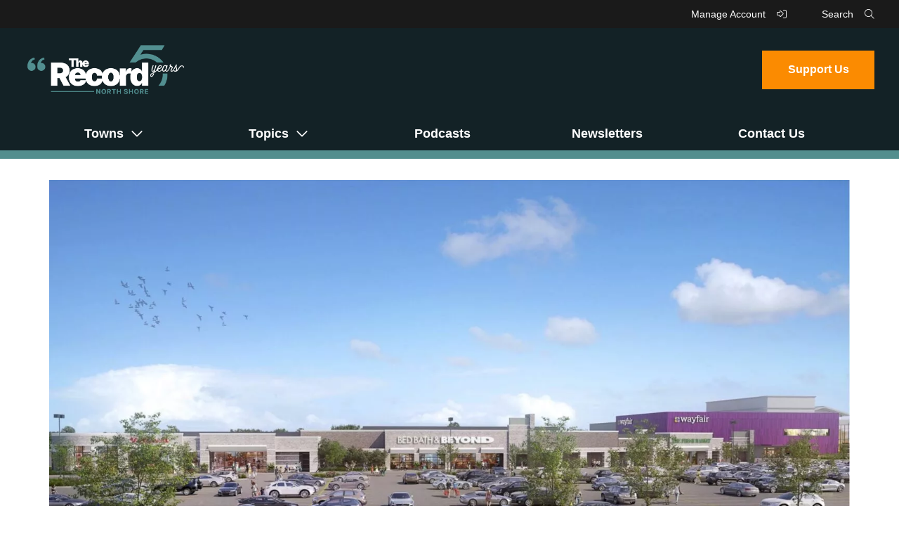

--- FILE ---
content_type: text/html; charset=UTF-8
request_url: https://www.therecordnorthshore.org/2022/01/06/with-new-concept-wayfair-will-take-over-vacant-carsons-space-in-edens-plaza/
body_size: 16888
content:
<!DOCTYPE html>
<!--[if IE 6]>
<html id="ie6" lang="en-US">
<![endif]-->
<!--[if IE 7]>
<html id="ie7" lang="en-US">
<![endif]-->
<!--[if IE 8]>
<html id="ie8" lang="en-US">
<![endif]-->
<!--[if !(IE 6) | !(IE 7) | !(IE 8)  ]><!-->
<html lang="en-US">
<!--<![endif]-->
<head>
<meta charset="UTF-8" />
<meta name="viewport" content="width=device-width" />
<meta name="p:domain_verify" content="051675201bd4fc8354ac31c0f9ab9b26" />
<!-— facebook open graph tags -->
<meta property="og:type" content="website" />
<meta property="og:url" content="https://www.therecordnorthshore.org/2022/01/06/with-new-concept-wayfair-will-take-over-vacant-carsons-space-in-edens-plaza/" />
<meta property="og:title" content="With new concept, Wayfair will take over vacant Carson&#039;s space in Edens Plaza - The Record" />
<!-— twitter card tags additive with the og: tags -->
<meta name="twitter:card" content="summary_large_image">
<meta name="twitter:domain" value="https://www.therecordnorthshore.org/" />
<meta name="twitter:text:title" value="With new concept, Wayfair will take over vacant Carson&#039;s space in Edens Plaza - The Record" />
<meta name="twitter:url" value="https://www.therecordnorthshore.org/2022/01/06/with-new-concept-wayfair-will-take-over-vacant-carsons-space-in-edens-plaza/" />
<meta name="twitter:card" content="summary" />
<meta name="twitter:site" content="The Record" />
<meta name="twitter:title" content="With new concept, Wayfair will take over vacant Carson&#039;s space in Edens Plaza - The Record" />

<meta property="og:image" content="https://www.therecordnorthshore.org/wp-content/uploads/2022/01/6.13-Edens-Plaza-Redevelopment-Concept-1-dragged-2.jpg" />
<meta name="twitter:image" content="https://www.therecordnorthshore.org/wp-content/uploads/2022/01/6.13-Edens-Plaza-Redevelopment-Concept-1-dragged-2.jpg" />	
<title>With new concept, Wayfair will take over vacant Carson&#039;s space in Edens Plaza - The Record</title>
<link rel="profile" href="http://gmpg.org/xfn/11" />
<link rel="icon" type="image/png" href="https://www.therecordnorthshore.org/wp-content/themes/the-record/img/favicon.png" />
<link rel="pingback" href="https://www.therecordnorthshore.org/xmlrpc.php" />
<!--[if lt IE 9]>
<script src="https://www.therecordnorthshore.org/wp-content/themes/the-record/js/html5.js" type="text/javascript"></script>
<![endif]-->

<meta name='robots' content='index, follow, max-image-preview:large, max-snippet:-1, max-video-preview:-1' />
	<style>img:is([sizes="auto" i], [sizes^="auto," i]) { contain-intrinsic-size: 3000px 1500px }</style>
	
	<!-- This site is optimized with the Yoast SEO plugin v26.8 - https://yoast.com/product/yoast-seo-wordpress/ -->
	<link rel="canonical" href="https://www.therecordnorthshore.org/2022/01/06/with-new-concept-wayfair-will-take-over-vacant-carsons-space-in-edens-plaza/" />
	<meta property="og:locale" content="en_US" />
	<meta property="og:type" content="article" />
	<meta property="og:title" content="With new concept, Wayfair will take over vacant Carson&#039;s space in Edens Plaza - The Record" />
	<meta property="og:description" content="Representatives from WS Development and Wayfair will present their initial concepts to the Wilmette Village Board on Tuesday, Jan. 11. " />
	<meta property="og:url" content="https://www.therecordnorthshore.org/2022/01/06/with-new-concept-wayfair-will-take-over-vacant-carsons-space-in-edens-plaza/" />
	<meta property="og:site_name" content="The Record" />
	<meta property="article:publisher" content="https://www.facebook.com/therecordns" />
	<meta property="article:published_time" content="2022-01-06T21:25:55+00:00" />
	<meta property="article:modified_time" content="2022-01-07T18:31:01+00:00" />
	<meta property="og:image" content="https://www.therecordnorthshore.org/wp-content/uploads/2022/01/6.13-Edens-Plaza-Redevelopment-Concept-1-dragged-2.jpg" />
	<meta property="og:image:width" content="2230" />
	<meta property="og:image:height" content="1246" />
	<meta property="og:image:type" content="image/jpeg" />
	<meta name="author" content="Joe Coughlin" />
	<meta name="twitter:card" content="summary_large_image" />
	<meta name="twitter:creator" content="@therecordns" />
	<meta name="twitter:site" content="@therecordns" />
	<meta name="twitter:label1" content="Written by" />
	<meta name="twitter:data1" content="Joe Coughlin" />
	<meta name="twitter:label2" content="Est. reading time" />
	<meta name="twitter:data2" content="5 minutes" />
	<script type="application/ld+json" class="yoast-schema-graph">{"@context":"https://schema.org","@graph":[{"@type":"NewsArticle","@id":"https://www.therecordnorthshore.org/2022/01/06/with-new-concept-wayfair-will-take-over-vacant-carsons-space-in-edens-plaza/#article","isPartOf":{"@id":"https://www.therecordnorthshore.org/2022/01/06/with-new-concept-wayfair-will-take-over-vacant-carsons-space-in-edens-plaza/"},"author":{"name":"Joe Coughlin","@id":"https://www.therecordnorthshore.org/#/schema/person/0fe42cb86b4481e4d2493646f07af3f8"},"headline":"With new concept, Wayfair will take over vacant Carson&#8217;s space in Edens Plaza","datePublished":"2022-01-06T21:25:55+00:00","dateModified":"2022-01-07T18:31:01+00:00","mainEntityOfPage":{"@id":"https://www.therecordnorthshore.org/2022/01/06/with-new-concept-wayfair-will-take-over-vacant-carsons-space-in-edens-plaza/"},"wordCount":876,"commentCount":0,"publisher":{"@id":"https://www.therecordnorthshore.org/#organization"},"image":{"@id":"https://www.therecordnorthshore.org/2022/01/06/with-new-concept-wayfair-will-take-over-vacant-carsons-space-in-edens-plaza/#primaryimage"},"thumbnailUrl":"https://www.therecordnorthshore.org/wp-content/uploads/2022/01/6.13-Edens-Plaza-Redevelopment-Concept-1-dragged-2.jpg","inLanguage":"en-US","potentialAction":[{"@type":"CommentAction","name":"Comment","target":["https://www.therecordnorthshore.org/2022/01/06/with-new-concept-wayfair-will-take-over-vacant-carsons-space-in-edens-plaza/#respond"]}]},{"@type":"WebPage","@id":"https://www.therecordnorthshore.org/2022/01/06/with-new-concept-wayfair-will-take-over-vacant-carsons-space-in-edens-plaza/","url":"https://www.therecordnorthshore.org/2022/01/06/with-new-concept-wayfair-will-take-over-vacant-carsons-space-in-edens-plaza/","name":"With new concept, Wayfair will take over vacant Carson's space in Edens Plaza - The Record","isPartOf":{"@id":"https://www.therecordnorthshore.org/#website"},"primaryImageOfPage":{"@id":"https://www.therecordnorthshore.org/2022/01/06/with-new-concept-wayfair-will-take-over-vacant-carsons-space-in-edens-plaza/#primaryimage"},"image":{"@id":"https://www.therecordnorthshore.org/2022/01/06/with-new-concept-wayfair-will-take-over-vacant-carsons-space-in-edens-plaza/#primaryimage"},"thumbnailUrl":"https://www.therecordnorthshore.org/wp-content/uploads/2022/01/6.13-Edens-Plaza-Redevelopment-Concept-1-dragged-2.jpg","datePublished":"2022-01-06T21:25:55+00:00","dateModified":"2022-01-07T18:31:01+00:00","breadcrumb":{"@id":"https://www.therecordnorthshore.org/2022/01/06/with-new-concept-wayfair-will-take-over-vacant-carsons-space-in-edens-plaza/#breadcrumb"},"inLanguage":"en-US","potentialAction":[{"@type":"ReadAction","target":["https://www.therecordnorthshore.org/2022/01/06/with-new-concept-wayfair-will-take-over-vacant-carsons-space-in-edens-plaza/"]}]},{"@type":"ImageObject","inLanguage":"en-US","@id":"https://www.therecordnorthshore.org/2022/01/06/with-new-concept-wayfair-will-take-over-vacant-carsons-space-in-edens-plaza/#primaryimage","url":"https://www.therecordnorthshore.org/wp-content/uploads/2022/01/6.13-Edens-Plaza-Redevelopment-Concept-1-dragged-2.jpg","contentUrl":"https://www.therecordnorthshore.org/wp-content/uploads/2022/01/6.13-Edens-Plaza-Redevelopment-Concept-1-dragged-2.jpg","width":2230,"height":1246},{"@type":"BreadcrumbList","@id":"https://www.therecordnorthshore.org/2022/01/06/with-new-concept-wayfair-will-take-over-vacant-carsons-space-in-edens-plaza/#breadcrumb","itemListElement":[{"@type":"ListItem","position":1,"name":"Home","item":"https://www.therecordnorthshore.org/"},{"@type":"ListItem","position":2,"name":"With new concept, Wayfair will take over vacant Carson&#8217;s space in Edens Plaza"}]},{"@type":"WebSite","@id":"https://www.therecordnorthshore.org/#website","url":"https://www.therecordnorthshore.org/","name":"The Record","description":"An independent, nonprofit local-news site updated every day","publisher":{"@id":"https://www.therecordnorthshore.org/#organization"},"potentialAction":[{"@type":"SearchAction","target":{"@type":"EntryPoint","urlTemplate":"https://www.therecordnorthshore.org/?s={search_term_string}"},"query-input":{"@type":"PropertyValueSpecification","valueRequired":true,"valueName":"search_term_string"}}],"inLanguage":"en-US"},{"@type":"Organization","@id":"https://www.therecordnorthshore.org/#organization","name":"The Record North Shore","url":"https://www.therecordnorthshore.org/","logo":{"@type":"ImageObject","inLanguage":"en-US","@id":"https://www.therecordnorthshore.org/#/schema/logo/image/","url":"https://www.therecordnorthshore.org/wp-content/uploads/2020/09/the-record-north-shore.jpg","contentUrl":"https://www.therecordnorthshore.org/wp-content/uploads/2020/09/the-record-north-shore.jpg","width":1200,"height":627,"caption":"The Record North Shore"},"image":{"@id":"https://www.therecordnorthshore.org/#/schema/logo/image/"},"sameAs":["https://www.facebook.com/therecordns","https://x.com/therecordns","https://instagram.com/therecordns"]},{"@type":"Person","@id":"https://www.therecordnorthshore.org/#/schema/person/0fe42cb86b4481e4d2493646f07af3f8","name":"Joe Coughlin","image":{"@type":"ImageObject","inLanguage":"en-US","@id":"https://www.therecordnorthshore.org/#/schema/person/image/","url":"https://secure.gravatar.com/avatar/8b28da05600bedd4ff9692ac98056ad4fe9b735138b26e44b528b51c16a74795?s=96&d=mm&r=g","contentUrl":"https://secure.gravatar.com/avatar/8b28da05600bedd4ff9692ac98056ad4fe9b735138b26e44b528b51c16a74795?s=96&d=mm&r=g","caption":"Joe Coughlin"},"description":"Joe Coughlin is a co-founder and the editor in chief who guides editorial policy, leads investigative reporting, and manages operational and fundraising efforts. Joe was the publisher for 22nd Century Media and is an award-winning investigative reporter, feature writer and photojournalist. Joe is also a former editor of The Wilmette Beacon and Chicagoly magazine.","url":"https://www.therecordnorthshore.org/editor/joe-coughlin/"}]}</script>
	<!-- / Yoast SEO plugin. -->


<link rel='dns-prefetch' href='//www.googletagmanager.com' />
<link rel="alternate" type="application/rss+xml" title="The Record &raquo; Feed" href="https://www.therecordnorthshore.org/feed/" />
<link rel="alternate" type="application/rss+xml" title="The Record &raquo; Comments Feed" href="https://www.therecordnorthshore.org/comments/feed/" />
<script type="text/javascript">
/* <![CDATA[ */
window._wpemojiSettings = {"baseUrl":"https:\/\/s.w.org\/images\/core\/emoji\/16.0.1\/72x72\/","ext":".png","svgUrl":"https:\/\/s.w.org\/images\/core\/emoji\/16.0.1\/svg\/","svgExt":".svg","source":{"concatemoji":"https:\/\/www.therecordnorthshore.org\/wp-includes\/js\/wp-emoji-release.min.js?ver=6.8.3"}};
/*! This file is auto-generated */
!function(s,n){var o,i,e;function c(e){try{var t={supportTests:e,timestamp:(new Date).valueOf()};sessionStorage.setItem(o,JSON.stringify(t))}catch(e){}}function p(e,t,n){e.clearRect(0,0,e.canvas.width,e.canvas.height),e.fillText(t,0,0);var t=new Uint32Array(e.getImageData(0,0,e.canvas.width,e.canvas.height).data),a=(e.clearRect(0,0,e.canvas.width,e.canvas.height),e.fillText(n,0,0),new Uint32Array(e.getImageData(0,0,e.canvas.width,e.canvas.height).data));return t.every(function(e,t){return e===a[t]})}function u(e,t){e.clearRect(0,0,e.canvas.width,e.canvas.height),e.fillText(t,0,0);for(var n=e.getImageData(16,16,1,1),a=0;a<n.data.length;a++)if(0!==n.data[a])return!1;return!0}function f(e,t,n,a){switch(t){case"flag":return n(e,"\ud83c\udff3\ufe0f\u200d\u26a7\ufe0f","\ud83c\udff3\ufe0f\u200b\u26a7\ufe0f")?!1:!n(e,"\ud83c\udde8\ud83c\uddf6","\ud83c\udde8\u200b\ud83c\uddf6")&&!n(e,"\ud83c\udff4\udb40\udc67\udb40\udc62\udb40\udc65\udb40\udc6e\udb40\udc67\udb40\udc7f","\ud83c\udff4\u200b\udb40\udc67\u200b\udb40\udc62\u200b\udb40\udc65\u200b\udb40\udc6e\u200b\udb40\udc67\u200b\udb40\udc7f");case"emoji":return!a(e,"\ud83e\udedf")}return!1}function g(e,t,n,a){var r="undefined"!=typeof WorkerGlobalScope&&self instanceof WorkerGlobalScope?new OffscreenCanvas(300,150):s.createElement("canvas"),o=r.getContext("2d",{willReadFrequently:!0}),i=(o.textBaseline="top",o.font="600 32px Arial",{});return e.forEach(function(e){i[e]=t(o,e,n,a)}),i}function t(e){var t=s.createElement("script");t.src=e,t.defer=!0,s.head.appendChild(t)}"undefined"!=typeof Promise&&(o="wpEmojiSettingsSupports",i=["flag","emoji"],n.supports={everything:!0,everythingExceptFlag:!0},e=new Promise(function(e){s.addEventListener("DOMContentLoaded",e,{once:!0})}),new Promise(function(t){var n=function(){try{var e=JSON.parse(sessionStorage.getItem(o));if("object"==typeof e&&"number"==typeof e.timestamp&&(new Date).valueOf()<e.timestamp+604800&&"object"==typeof e.supportTests)return e.supportTests}catch(e){}return null}();if(!n){if("undefined"!=typeof Worker&&"undefined"!=typeof OffscreenCanvas&&"undefined"!=typeof URL&&URL.createObjectURL&&"undefined"!=typeof Blob)try{var e="postMessage("+g.toString()+"("+[JSON.stringify(i),f.toString(),p.toString(),u.toString()].join(",")+"));",a=new Blob([e],{type:"text/javascript"}),r=new Worker(URL.createObjectURL(a),{name:"wpTestEmojiSupports"});return void(r.onmessage=function(e){c(n=e.data),r.terminate(),t(n)})}catch(e){}c(n=g(i,f,p,u))}t(n)}).then(function(e){for(var t in e)n.supports[t]=e[t],n.supports.everything=n.supports.everything&&n.supports[t],"flag"!==t&&(n.supports.everythingExceptFlag=n.supports.everythingExceptFlag&&n.supports[t]);n.supports.everythingExceptFlag=n.supports.everythingExceptFlag&&!n.supports.flag,n.DOMReady=!1,n.readyCallback=function(){n.DOMReady=!0}}).then(function(){return e}).then(function(){var e;n.supports.everything||(n.readyCallback(),(e=n.source||{}).concatemoji?t(e.concatemoji):e.wpemoji&&e.twemoji&&(t(e.twemoji),t(e.wpemoji)))}))}((window,document),window._wpemojiSettings);
/* ]]> */
</script>

<style id='wp-emoji-styles-inline-css' type='text/css'>

	img.wp-smiley, img.emoji {
		display: inline !important;
		border: none !important;
		box-shadow: none !important;
		height: 1em !important;
		width: 1em !important;
		margin: 0 0.07em !important;
		vertical-align: -0.1em !important;
		background: none !important;
		padding: 0 !important;
	}
</style>
<link rel='stylesheet' id='wp-block-library-css' href='https://www.therecordnorthshore.org/wp-includes/css/dist/block-library/style.min.css?ver=6.8.3' type='text/css' media='all' />
<style id='classic-theme-styles-inline-css' type='text/css'>
/*! This file is auto-generated */
.wp-block-button__link{color:#fff;background-color:#32373c;border-radius:9999px;box-shadow:none;text-decoration:none;padding:calc(.667em + 2px) calc(1.333em + 2px);font-size:1.125em}.wp-block-file__button{background:#32373c;color:#fff;text-decoration:none}
</style>
<style id='global-styles-inline-css' type='text/css'>
:root{--wp--preset--aspect-ratio--square: 1;--wp--preset--aspect-ratio--4-3: 4/3;--wp--preset--aspect-ratio--3-4: 3/4;--wp--preset--aspect-ratio--3-2: 3/2;--wp--preset--aspect-ratio--2-3: 2/3;--wp--preset--aspect-ratio--16-9: 16/9;--wp--preset--aspect-ratio--9-16: 9/16;--wp--preset--color--black: #000000;--wp--preset--color--cyan-bluish-gray: #abb8c3;--wp--preset--color--white: #ffffff;--wp--preset--color--pale-pink: #f78da7;--wp--preset--color--vivid-red: #cf2e2e;--wp--preset--color--luminous-vivid-orange: #ff6900;--wp--preset--color--luminous-vivid-amber: #fcb900;--wp--preset--color--light-green-cyan: #7bdcb5;--wp--preset--color--vivid-green-cyan: #00d084;--wp--preset--color--pale-cyan-blue: #8ed1fc;--wp--preset--color--vivid-cyan-blue: #0693e3;--wp--preset--color--vivid-purple: #9b51e0;--wp--preset--gradient--vivid-cyan-blue-to-vivid-purple: linear-gradient(135deg,rgba(6,147,227,1) 0%,rgb(155,81,224) 100%);--wp--preset--gradient--light-green-cyan-to-vivid-green-cyan: linear-gradient(135deg,rgb(122,220,180) 0%,rgb(0,208,130) 100%);--wp--preset--gradient--luminous-vivid-amber-to-luminous-vivid-orange: linear-gradient(135deg,rgba(252,185,0,1) 0%,rgba(255,105,0,1) 100%);--wp--preset--gradient--luminous-vivid-orange-to-vivid-red: linear-gradient(135deg,rgba(255,105,0,1) 0%,rgb(207,46,46) 100%);--wp--preset--gradient--very-light-gray-to-cyan-bluish-gray: linear-gradient(135deg,rgb(238,238,238) 0%,rgb(169,184,195) 100%);--wp--preset--gradient--cool-to-warm-spectrum: linear-gradient(135deg,rgb(74,234,220) 0%,rgb(151,120,209) 20%,rgb(207,42,186) 40%,rgb(238,44,130) 60%,rgb(251,105,98) 80%,rgb(254,248,76) 100%);--wp--preset--gradient--blush-light-purple: linear-gradient(135deg,rgb(255,206,236) 0%,rgb(152,150,240) 100%);--wp--preset--gradient--blush-bordeaux: linear-gradient(135deg,rgb(254,205,165) 0%,rgb(254,45,45) 50%,rgb(107,0,62) 100%);--wp--preset--gradient--luminous-dusk: linear-gradient(135deg,rgb(255,203,112) 0%,rgb(199,81,192) 50%,rgb(65,88,208) 100%);--wp--preset--gradient--pale-ocean: linear-gradient(135deg,rgb(255,245,203) 0%,rgb(182,227,212) 50%,rgb(51,167,181) 100%);--wp--preset--gradient--electric-grass: linear-gradient(135deg,rgb(202,248,128) 0%,rgb(113,206,126) 100%);--wp--preset--gradient--midnight: linear-gradient(135deg,rgb(2,3,129) 0%,rgb(40,116,252) 100%);--wp--preset--font-size--small: 13px;--wp--preset--font-size--medium: 20px;--wp--preset--font-size--large: 36px;--wp--preset--font-size--x-large: 42px;--wp--preset--spacing--20: 0.44rem;--wp--preset--spacing--30: 0.67rem;--wp--preset--spacing--40: 1rem;--wp--preset--spacing--50: 1.5rem;--wp--preset--spacing--60: 2.25rem;--wp--preset--spacing--70: 3.38rem;--wp--preset--spacing--80: 5.06rem;--wp--preset--shadow--natural: 6px 6px 9px rgba(0, 0, 0, 0.2);--wp--preset--shadow--deep: 12px 12px 50px rgba(0, 0, 0, 0.4);--wp--preset--shadow--sharp: 6px 6px 0px rgba(0, 0, 0, 0.2);--wp--preset--shadow--outlined: 6px 6px 0px -3px rgba(255, 255, 255, 1), 6px 6px rgba(0, 0, 0, 1);--wp--preset--shadow--crisp: 6px 6px 0px rgba(0, 0, 0, 1);}:where(.is-layout-flex){gap: 0.5em;}:where(.is-layout-grid){gap: 0.5em;}body .is-layout-flex{display: flex;}.is-layout-flex{flex-wrap: wrap;align-items: center;}.is-layout-flex > :is(*, div){margin: 0;}body .is-layout-grid{display: grid;}.is-layout-grid > :is(*, div){margin: 0;}:where(.wp-block-columns.is-layout-flex){gap: 2em;}:where(.wp-block-columns.is-layout-grid){gap: 2em;}:where(.wp-block-post-template.is-layout-flex){gap: 1.25em;}:where(.wp-block-post-template.is-layout-grid){gap: 1.25em;}.has-black-color{color: var(--wp--preset--color--black) !important;}.has-cyan-bluish-gray-color{color: var(--wp--preset--color--cyan-bluish-gray) !important;}.has-white-color{color: var(--wp--preset--color--white) !important;}.has-pale-pink-color{color: var(--wp--preset--color--pale-pink) !important;}.has-vivid-red-color{color: var(--wp--preset--color--vivid-red) !important;}.has-luminous-vivid-orange-color{color: var(--wp--preset--color--luminous-vivid-orange) !important;}.has-luminous-vivid-amber-color{color: var(--wp--preset--color--luminous-vivid-amber) !important;}.has-light-green-cyan-color{color: var(--wp--preset--color--light-green-cyan) !important;}.has-vivid-green-cyan-color{color: var(--wp--preset--color--vivid-green-cyan) !important;}.has-pale-cyan-blue-color{color: var(--wp--preset--color--pale-cyan-blue) !important;}.has-vivid-cyan-blue-color{color: var(--wp--preset--color--vivid-cyan-blue) !important;}.has-vivid-purple-color{color: var(--wp--preset--color--vivid-purple) !important;}.has-black-background-color{background-color: var(--wp--preset--color--black) !important;}.has-cyan-bluish-gray-background-color{background-color: var(--wp--preset--color--cyan-bluish-gray) !important;}.has-white-background-color{background-color: var(--wp--preset--color--white) !important;}.has-pale-pink-background-color{background-color: var(--wp--preset--color--pale-pink) !important;}.has-vivid-red-background-color{background-color: var(--wp--preset--color--vivid-red) !important;}.has-luminous-vivid-orange-background-color{background-color: var(--wp--preset--color--luminous-vivid-orange) !important;}.has-luminous-vivid-amber-background-color{background-color: var(--wp--preset--color--luminous-vivid-amber) !important;}.has-light-green-cyan-background-color{background-color: var(--wp--preset--color--light-green-cyan) !important;}.has-vivid-green-cyan-background-color{background-color: var(--wp--preset--color--vivid-green-cyan) !important;}.has-pale-cyan-blue-background-color{background-color: var(--wp--preset--color--pale-cyan-blue) !important;}.has-vivid-cyan-blue-background-color{background-color: var(--wp--preset--color--vivid-cyan-blue) !important;}.has-vivid-purple-background-color{background-color: var(--wp--preset--color--vivid-purple) !important;}.has-black-border-color{border-color: var(--wp--preset--color--black) !important;}.has-cyan-bluish-gray-border-color{border-color: var(--wp--preset--color--cyan-bluish-gray) !important;}.has-white-border-color{border-color: var(--wp--preset--color--white) !important;}.has-pale-pink-border-color{border-color: var(--wp--preset--color--pale-pink) !important;}.has-vivid-red-border-color{border-color: var(--wp--preset--color--vivid-red) !important;}.has-luminous-vivid-orange-border-color{border-color: var(--wp--preset--color--luminous-vivid-orange) !important;}.has-luminous-vivid-amber-border-color{border-color: var(--wp--preset--color--luminous-vivid-amber) !important;}.has-light-green-cyan-border-color{border-color: var(--wp--preset--color--light-green-cyan) !important;}.has-vivid-green-cyan-border-color{border-color: var(--wp--preset--color--vivid-green-cyan) !important;}.has-pale-cyan-blue-border-color{border-color: var(--wp--preset--color--pale-cyan-blue) !important;}.has-vivid-cyan-blue-border-color{border-color: var(--wp--preset--color--vivid-cyan-blue) !important;}.has-vivid-purple-border-color{border-color: var(--wp--preset--color--vivid-purple) !important;}.has-vivid-cyan-blue-to-vivid-purple-gradient-background{background: var(--wp--preset--gradient--vivid-cyan-blue-to-vivid-purple) !important;}.has-light-green-cyan-to-vivid-green-cyan-gradient-background{background: var(--wp--preset--gradient--light-green-cyan-to-vivid-green-cyan) !important;}.has-luminous-vivid-amber-to-luminous-vivid-orange-gradient-background{background: var(--wp--preset--gradient--luminous-vivid-amber-to-luminous-vivid-orange) !important;}.has-luminous-vivid-orange-to-vivid-red-gradient-background{background: var(--wp--preset--gradient--luminous-vivid-orange-to-vivid-red) !important;}.has-very-light-gray-to-cyan-bluish-gray-gradient-background{background: var(--wp--preset--gradient--very-light-gray-to-cyan-bluish-gray) !important;}.has-cool-to-warm-spectrum-gradient-background{background: var(--wp--preset--gradient--cool-to-warm-spectrum) !important;}.has-blush-light-purple-gradient-background{background: var(--wp--preset--gradient--blush-light-purple) !important;}.has-blush-bordeaux-gradient-background{background: var(--wp--preset--gradient--blush-bordeaux) !important;}.has-luminous-dusk-gradient-background{background: var(--wp--preset--gradient--luminous-dusk) !important;}.has-pale-ocean-gradient-background{background: var(--wp--preset--gradient--pale-ocean) !important;}.has-electric-grass-gradient-background{background: var(--wp--preset--gradient--electric-grass) !important;}.has-midnight-gradient-background{background: var(--wp--preset--gradient--midnight) !important;}.has-small-font-size{font-size: var(--wp--preset--font-size--small) !important;}.has-medium-font-size{font-size: var(--wp--preset--font-size--medium) !important;}.has-large-font-size{font-size: var(--wp--preset--font-size--large) !important;}.has-x-large-font-size{font-size: var(--wp--preset--font-size--x-large) !important;}
:where(.wp-block-post-template.is-layout-flex){gap: 1.25em;}:where(.wp-block-post-template.is-layout-grid){gap: 1.25em;}
:where(.wp-block-columns.is-layout-flex){gap: 2em;}:where(.wp-block-columns.is-layout-grid){gap: 2em;}
:root :where(.wp-block-pullquote){font-size: 1.5em;line-height: 1.6;}
</style>
<link rel='stylesheet' id='google-fonts-css' href='https://fonts.googleapis.com/css2?family=Source+Serif+Pro%3Aital%2Cwght%400%2C400%3B0%2C600%3B0%2C700%3B1%2C400%3B1%2C600%3B1%2C700&#038;display=swap&#038;ver=6.8.3' type='text/css' media='all' />
<link rel='stylesheet' id='font-awesome-css' href='https://kit.fontawesome.com/139e93c037.css?ver=6.8.3' type='text/css' media='all'  integrity="sha384-VhBcF/php0Z/P5ZxlxaEx1GwqTQVIBu4G4giRWxTKOCjTxsPFETUDdVL5B6vYvOt" crossorigin="anonymous" />
<link rel='stylesheet' id='stylesheet-css' href='https://www.therecordnorthshore.org/wp-content/themes/the-record/style.css?ver=1.0.5' type='text/css' media='all' />
<link rel='stylesheet' id='custom-styles-css' href='https://www.therecordnorthshore.org/wp-content/themes/the-record/css/custom-styles.php?ver=6.8.3' type='text/css' media='all' />
<script async data-cfasync='false' type="text/javascript" src="//cdn.broadstreetads.com/init-2.min.js?v=1.52.4&amp;ver=6.8.3" id="broadstreet-init-js"></script>
<script type="text/javascript" src="https://kit.fontawesome.com/139e93c037.js?ver=6.8.3" id="font-awesome-js" crossorigin="anonymous" ></script crossorigin="anonymous" >

<!-- Google tag (gtag.js) snippet added by Site Kit -->
<!-- Google Analytics snippet added by Site Kit -->
<script type="text/javascript" src="https://www.googletagmanager.com/gtag/js?id=GT-KD7KZVK" id="google_gtagjs-js" async></script>
<script type="text/javascript" id="google_gtagjs-js-after">
/* <![CDATA[ */
window.dataLayer = window.dataLayer || [];function gtag(){dataLayer.push(arguments);}
gtag("set","linker",{"domains":["www.therecordnorthshore.org"]});
gtag("js", new Date());
gtag("set", "developer_id.dZTNiMT", true);
gtag("config", "GT-KD7KZVK");
/* ]]> */
</script>
<link rel="https://api.w.org/" href="https://www.therecordnorthshore.org/wp-json/" /><link rel="alternate" title="JSON" type="application/json" href="https://www.therecordnorthshore.org/wp-json/wp/v2/posts/9798" /><link rel="EditURI" type="application/rsd+xml" title="RSD" href="https://www.therecordnorthshore.org/xmlrpc.php?rsd" />
<meta name="generator" content="WordPress 6.8.3" />
<link rel='shortlink' href='https://www.therecordnorthshore.org/?p=9798' />
<link rel="alternate" title="oEmbed (JSON)" type="application/json+oembed" href="https://www.therecordnorthshore.org/wp-json/oembed/1.0/embed?url=https%3A%2F%2Fwww.therecordnorthshore.org%2F2022%2F01%2F06%2Fwith-new-concept-wayfair-will-take-over-vacant-carsons-space-in-edens-plaza%2F" />
<link rel="alternate" title="oEmbed (XML)" type="text/xml+oembed" href="https://www.therecordnorthshore.org/wp-json/oembed/1.0/embed?url=https%3A%2F%2Fwww.therecordnorthshore.org%2F2022%2F01%2F06%2Fwith-new-concept-wayfair-will-take-over-vacant-carsons-space-in-edens-plaza%2F&#038;format=xml" />
<meta name="generator" content="Site Kit by Google 1.171.0" />
<!-- Google AdSense meta tags added by Site Kit -->
<meta name="google-adsense-platform-account" content="ca-host-pub-2644536267352236">
<meta name="google-adsense-platform-domain" content="sitekit.withgoogle.com">
<!-- End Google AdSense meta tags added by Site Kit -->
<style type="text/css">.blue-message {
background: none repeat scroll 0 0 #3399ff;
    color: #ffffff;
    text-shadow: none;
    font-size: 16px;
    line-height: 24px;
    padding: 10px;
}.green-message {
background: none repeat scroll 0 0 #8cc14c;
    color: #ffffff;
    text-shadow: none;
    font-size: 16px;
    line-height: 24px;
    padding: 10px;
}.orange-message {
background: none repeat scroll 0 0 #faa732;
    color: #ffffff;
    text-shadow: none;
    font-size: 16px;
    line-height: 24px;
    padding: 10px;
}.red-message {
background: none repeat scroll 0 0 #da4d31;
    color: #ffffff;
    text-shadow: none;
    font-size: 16px;
    line-height: 24px;
    padding: 10px;
}.grey-message {
background: none repeat scroll 0 0 #53555c;
    color: #ffffff;
    text-shadow: none;
    font-size: 16px;
    line-height: 24px;
    padding: 10px;
}.left-block {
background: none repeat scroll 0 0px, radial-gradient(ellipse at center center, #ffffff 0%, #f2f2f2 100%) repeat scroll 0 0 rgba(0, 0, 0, 0);
    color: #8b8e97;
    padding: 10px;
    margin: 10px;
    float: left;
}.right-block {
background: none repeat scroll 0 0px, radial-gradient(ellipse at center center, #ffffff 0%, #f2f2f2 100%) repeat scroll 0 0 rgba(0, 0, 0, 0);
    color: #8b8e97;
    padding: 10px;
    margin: 10px;
    float: right;
}.blockquotes {
background: none;
    border-left: 5px solid #f1f1f1;
    color: #8B8E97;
    font-size: 16px;
    font-style: italic;
    line-height: 22px;
    padding-left: 15px;
    padding: 10px;
    width: 60%;
    float: left;
}</style>		<style type="text/css" id="wp-custom-css">
			.HideWhenRegistered[data-pico-status="registered"],
.HideWhenRegistered[data-pico-status="paying"] {
display:none;
}

.ShowWhenRegistered {
display:none;
}

.ShowWhenRegistered[data-pico-status="registered"],
.ShowWhenRegistered[data-pico-status="paying"] {
display:block;
}

.HideWhenPaying[data-pico-status="paying"] {
display:none;
}

.ShowWhenPaying {
display:none;
}

.ShowWhenPaying[data-pico-status="paying"] {
display:block;
}

.page-id-18222 .leader-inner #pico {
	width:100% !important;
	display: block !important;
}
.page-id-18222 .wp-block-heading {
	margin-bottom: 10px !important;
	padding-top:40px;
}
.page-id-18222 .wp-block-advgb-accordion-item {
	margin-bottom: 0 !important;
}
.page-id-18222 h3.advgb-accordion-header-title {
	padding: 10px 20px !important;
  color: #538e8e !important;
	font-family: 'Inter', sans-serif;
}
.page-id-18222 h3.advgb-accordion-header-title {
	display: flex;
}
.page-id-18222 h3.advgb-accordion-header-title::before {
	padding-right: 20px;
	font-family: "Font Awesome 5 Pro";
  font-weight: 400;
  content: "\f054";
}
.page-id-18222 .advgb-accordion-header {
	background-color: transparent !important;
	border: none !important;
	border-bottom: 1px solid #538e8e !important;
	margin-top: 0 !important;
}
.page-id-18222 .advgb-accordion-body {
	background-color: #f7f7f7 !important;
  padding: 20px !important;
  border-bottom: 1px solid #538e8e !important;
}
.page-id-18222 .advgb-accordion-body p {
	padding: 10px 20px 10px 39px;
	margin: 0;
	line-height: 30px;
	color: #666;
}
.newsletter-submit {
	background-color: #FB8B01 !important;
}
@media only screen and (max-width: 1200px) {
  .page-id-18222 .leader-inner p {
    margin: 0 2.5vw;
  }
	.page-id-18222 .advgb-accordion-body p {
		padding: 10px 20px 10px 30px;
	}
}

.sticky-header {
  background-color: #333;
  color: #fff;
  position: sticky !important; /* Apply the sticky positioning */
  top: 0; /* Stick the element to the top of the viewport */
  z-index: 100; /* Ensure the navbar is above other content */
}

.sticky-header nav {
  display: flex;
  justify-content: space-between;
  align-items: center;
  padding: 10px 20px;
}

.sticky-header ul {
  list-style: none;
  margin: 0;
  padding: 0;
  display: flex;
}

.sticky-header li {
  margin-right: 20px;
}

.sticky-header a {
  text-decoration: none;
  color: #fff;
}

@media only screen and (max-width: 800px) {
	.sticky-header ul {
		display: block;
	}
}		</style>
		<script data-dont-merge="">(function(){function iv(a){if(a.nodeName=='SOURCE'){a = a.nextSibling;}if(typeof a !== 'object' || a === null || typeof a.getBoundingClientRect!=='function'){return false}var b=a.getBoundingClientRect();return((a.innerHeight||a.clientHeight)>0&&b.bottom+50>=0&&b.right+50>=0&&b.top-50<=(window.innerHeight||document.documentElement.clientHeight)&&b.left-50<=(window.innerWidth||document.documentElement.clientWidth))}function ll(){var a=document.querySelectorAll('[data-swift-image-lazyload]');for(var i in a){if(iv(a[i])){a[i].onload=function(){window.dispatchEvent(new Event('resize'));};try{if(a[i].nodeName == 'IMG'){a[i].setAttribute('src',(typeof a[i].dataset.src != 'undefined' ? a[i].dataset.src : a[i].src))};a[i].setAttribute('srcset',(typeof a[i].dataset.srcset !== 'undefined' ? a[i].dataset.srcset : ''));a[i].setAttribute('sizes',(typeof a[i].dataset.sizes !== 'undefined' ? a[i].dataset.sizes : ''));a[i].setAttribute('style',(typeof a[i].dataset.style !== 'undefined' ? a[i].dataset.style : ''));a[i].removeAttribute('data-swift-image-lazyload')}catch(e){}}}requestAnimationFrame(ll)}requestAnimationFrame(ll)})();</script>
</head>

<body class="wp-singular post-template-default single single-post postid-9798 single-format-standard wp-theme-the-record">
<div id="page" class="hfeed">
	<header class="sticky-header" id="branding" role="banner">
		<div id="site-title"><a href="https://www.therecordnorthshore.org/" title="The Record" rel="home"><img src="https://www.therecordnorthshore.org/wp-content/themes/the-record/img/the-record-northshore5.png" alt="The Record" /></a></div>
		<div id="search-bar-outer">
			<a href="https://donorbox.org/user_session/new" class="PicoManageAccount" target="_blank">Manage Account <i class="fal fa-sign-in-alt"></i></a>
			<div id="search-trigger">
				<div id="search-trigger-label">Search <i class="fal fa-search"></i></div>
				<div id="desktop-search"><form action="/" method="get">
    <input type="text" name="s" placeholder="Search" class="search" value="" />
    <input type="submit" class="search-submit" value="&#xf002;" />
</form></div>
			</div>
		</div>
		<div id="branding-action-buttons">
			<a href="https://donorbox.org/therecordnorthshore" target="_blank">Support Us</a>
		</div>
		<nav id="access" role="navigation">
			<div class="menu-main-menu-container"><ul id="menu-main-menu" class="menu"><li id="menu-item-5" class="menu-item menu-item-type-custom menu-item-object-custom current-post-parent menu-item-has-children menu-item-5"><a>Towns</a>
<ul class="sub-menu">
	<li id="menu-item-122" class="menu-item menu-item-type-taxonomy menu-item-object-town current-post-ancestor current-menu-parent current-post-parent menu-item-122"><a href="https://www.therecordnorthshore.org/towns/wilmette/">Wilmette</a></li>
	<li id="menu-item-123" class="menu-item menu-item-type-taxonomy menu-item-object-town menu-item-123"><a href="https://www.therecordnorthshore.org/towns/winnetka/">Winnetka</a></li>
	<li id="menu-item-121" class="menu-item menu-item-type-taxonomy menu-item-object-town menu-item-121"><a href="https://www.therecordnorthshore.org/towns/northfield/">Northfield</a></li>
	<li id="menu-item-120" class="menu-item menu-item-type-taxonomy menu-item-object-town menu-item-120"><a href="https://www.therecordnorthshore.org/towns/kenilworth/">Kenilworth</a></li>
	<li id="menu-item-119" class="menu-item menu-item-type-taxonomy menu-item-object-town menu-item-119"><a href="https://www.therecordnorthshore.org/towns/glencoe/">Glencoe</a></li>
	<li id="menu-item-12039" class="menu-item menu-item-type-taxonomy menu-item-object-town menu-item-12039"><a href="https://www.therecordnorthshore.org/towns/highlandpark/">Highland Park</a></li>
	<li id="menu-item-29926" class="menu-item menu-item-type-taxonomy menu-item-object-town menu-item-29926"><a href="https://www.therecordnorthshore.org/towns/highwood/">Highwood</a></li>
	<li id="menu-item-29924" class="menu-item menu-item-type-taxonomy menu-item-object-town menu-item-29924"><a href="https://www.therecordnorthshore.org/towns/skokie/">Skokie</a></li>
</ul>
</li>
<li id="menu-item-6" class="menu-item menu-item-type-custom menu-item-object-custom menu-item-has-children menu-item-6"><a>Topics</a>
<ul class="sub-menu">
	<li id="menu-item-125" class="menu-item menu-item-type-taxonomy menu-item-object-topic current-post-ancestor current-menu-parent current-post-parent menu-item-125"><a href="https://www.therecordnorthshore.org/topics/news/">News</a></li>
	<li id="menu-item-124" class="menu-item menu-item-type-taxonomy menu-item-object-topic menu-item-124"><a href="https://www.therecordnorthshore.org/topics/community/">Community</a></li>
	<li id="menu-item-126" class="menu-item menu-item-type-taxonomy menu-item-object-topic menu-item-126"><a href="https://www.therecordnorthshore.org/topics/sports/">Sports</a></li>
	<li id="menu-item-4062" class="menu-item menu-item-type-taxonomy menu-item-object-topic menu-item-4062"><a href="https://www.therecordnorthshore.org/topics/elections/">Elections</a></li>
	<li id="menu-item-224" class="menu-item menu-item-type-custom menu-item-object-custom menu-item-224"><a href="/photo-galleries">Photo Galleries</a></li>
</ul>
</li>
<li id="menu-item-7" class="menu-item menu-item-type-custom menu-item-object-custom menu-item-7"><a href="/podcasts">Podcasts</a></li>
<li id="menu-item-8" class="PicoManageNewsletters menu-item menu-item-type-custom menu-item-object-custom menu-item-8"><a target="_blank" href="#wisepops-signup">Newsletters</a></li>
<li id="menu-item-302" class="menu-item menu-item-type-post_type menu-item-object-page menu-item-302"><a href="https://www.therecordnorthshore.org/contact-us/">Contact Us</a></li>
</ul></div>		</nav><!-- #access -->
		<nav id="mobile-access" role="navigation">
			<ul id="mobile-access-triggers">
				<li id="mobile-towns-trigger">Towns<i class="fal fa-chevron-down"></i></li>
				<li id="mobile-topics-trigger">Topics<i class="fal fa-chevron-down"></i></li>
				<li id="mobile-more-trigger">More<i class="fal fa-chevron-down"></i></li>
			</ul>
			<div id="mobile-towns" class="mobile-menus">
				<ul id="menu-mobile-towns" class="menu"><li id="menu-item-323" class="menu-item menu-item-type-taxonomy menu-item-object-town current-post-ancestor current-menu-parent current-post-parent menu-item-323"><a href="https://www.therecordnorthshore.org/towns/wilmette/">Wilmette</a></li>
<li id="menu-item-324" class="menu-item menu-item-type-taxonomy menu-item-object-town menu-item-324"><a href="https://www.therecordnorthshore.org/towns/winnetka/">Winnetka</a></li>
<li id="menu-item-325" class="menu-item menu-item-type-taxonomy menu-item-object-town menu-item-325"><a href="https://www.therecordnorthshore.org/towns/northfield/">Northfield</a></li>
<li id="menu-item-326" class="menu-item menu-item-type-taxonomy menu-item-object-town menu-item-326"><a href="https://www.therecordnorthshore.org/towns/kenilworth/">Kenilworth</a></li>
<li id="menu-item-327" class="menu-item menu-item-type-taxonomy menu-item-object-town menu-item-327"><a href="https://www.therecordnorthshore.org/towns/glencoe/">Glencoe</a></li>
<li id="menu-item-18781" class="menu-item menu-item-type-taxonomy menu-item-object-town menu-item-18781"><a href="https://www.therecordnorthshore.org/towns/highlandpark/">Highland Park</a></li>
<li id="menu-item-29929" class="menu-item menu-item-type-taxonomy menu-item-object-town menu-item-29929"><a href="https://www.therecordnorthshore.org/towns/highwood/">Highwood</a></li>
<li id="menu-item-29930" class="menu-item menu-item-type-taxonomy menu-item-object-town menu-item-29930"><a href="https://www.therecordnorthshore.org/towns/skokie/">Skokie</a></li>
</ul>			</div>
			<div id="mobile-topics" class="mobile-menus">
				<ul id="menu-mobile-topics" class="menu"><li id="menu-item-389" class="menu-item menu-item-type-taxonomy menu-item-object-topic current-post-ancestor current-menu-parent current-post-parent menu-item-389"><a href="https://www.therecordnorthshore.org/topics/news/">News</a></li>
<li id="menu-item-390" class="menu-item menu-item-type-taxonomy menu-item-object-topic menu-item-390"><a href="https://www.therecordnorthshore.org/topics/community/">Community</a></li>
<li id="menu-item-391" class="menu-item menu-item-type-taxonomy menu-item-object-topic menu-item-391"><a href="https://www.therecordnorthshore.org/topics/sports/">Sports</a></li>
<li id="menu-item-4064" class="menu-item menu-item-type-taxonomy menu-item-object-topic menu-item-4064"><a href="https://www.therecordnorthshore.org/topics/elections/">Elections</a></li>
<li id="menu-item-392" class="menu-item menu-item-type-custom menu-item-object-custom menu-item-392"><a href="/photo-galleries">Photo Galleries</a></li>
</ul>			</div>
			<div id="mobile-more" class="mobile-menus">
				<ul id="menu-mobile-more" class="menu"><li id="menu-item-350" class="menu-item menu-item-type-post_type menu-item-object-page menu-item-350"><a href="https://www.therecordnorthshore.org/about-us/">Our Story</a></li>
<li id="menu-item-347" class="menu-item menu-item-type-custom menu-item-object-custom menu-item-347"><a href="/podcasts">Podcasts</a></li>
<li id="menu-item-25857" class="menu-item menu-item-type-custom menu-item-object-custom menu-item-25857"><a href="#wisepops-signup">Newsletters</a></li>
<li id="menu-item-349" class="menu-item menu-item-type-post_type menu-item-object-page menu-item-349"><a href="https://www.therecordnorthshore.org/contact-us/">Contact Us</a></li>
</ul>				<div id="mobile-search"><form action="/" method="get">
    <input type="text" name="s" placeholder="Search" class="search" value="" />
    <input type="submit" class="search-submit" value="&#xf002;" />
</form></div>
			</div>
		</nav><!-- #access -->
	</header><!-- #branding -->

	<div id="main">
		<div id="primary">
			<div id="content" role="main">

			
				<article id="post-9798" class="post-9798 post type-post status-publish format-standard has-post-thumbnail hentry town-wilmette topic-news">
	<div class="featured-photo">
		<picture class="attachment-full size-full wp-post-image" decoding="async" fetchpriority="high">
<source type="image/webp" srcset="https://www.therecordnorthshore.org/wp-content/uploads/2022/01/6.13-Edens-Plaza-Redevelopment-Concept-1-dragged-2.jpg.webp 2230w, https://www.therecordnorthshore.org/wp-content/uploads/2022/01/6.13-Edens-Plaza-Redevelopment-Concept-1-dragged-2-300x168.jpg.webp 300w, https://www.therecordnorthshore.org/wp-content/uploads/2022/01/6.13-Edens-Plaza-Redevelopment-Concept-1-dragged-2-1024x572.jpg.webp 1024w, https://www.therecordnorthshore.org/wp-content/uploads/2022/01/6.13-Edens-Plaza-Redevelopment-Concept-1-dragged-2-768x429.jpg.webp 768w, https://www.therecordnorthshore.org/wp-content/uploads/2022/01/6.13-Edens-Plaza-Redevelopment-Concept-1-dragged-2-1536x858.jpg.webp 1536w, https://www.therecordnorthshore.org/wp-content/uploads/2022/01/6.13-Edens-Plaza-Redevelopment-Concept-1-dragged-2-20x11.jpg.webp 20w" sizes="(max-width: 2230px) 100vw, 2230px"/>
<img width="2230" height="1246" src="https://www.therecordnorthshore.org/wp-content/uploads/2022/01/6.13-Edens-Plaza-Redevelopment-Concept-1-dragged-2.jpg" alt="" decoding="async" fetchpriority="high" srcset="https://www.therecordnorthshore.org/wp-content/uploads/2022/01/6.13-Edens-Plaza-Redevelopment-Concept-1-dragged-2.jpg 2230w, https://www.therecordnorthshore.org/wp-content/uploads/2022/01/6.13-Edens-Plaza-Redevelopment-Concept-1-dragged-2-300x168.jpg 300w, https://www.therecordnorthshore.org/wp-content/uploads/2022/01/6.13-Edens-Plaza-Redevelopment-Concept-1-dragged-2-1024x572.jpg 1024w, https://www.therecordnorthshore.org/wp-content/uploads/2022/01/6.13-Edens-Plaza-Redevelopment-Concept-1-dragged-2-768x429.jpg 768w, https://www.therecordnorthshore.org/wp-content/uploads/2022/01/6.13-Edens-Plaza-Redevelopment-Concept-1-dragged-2-1536x858.jpg 1536w, https://www.therecordnorthshore.org/wp-content/uploads/2022/01/6.13-Edens-Plaza-Redevelopment-Concept-1-dragged-2-2048x1144.jpg 2048w, https://www.therecordnorthshore.org/wp-content/uploads/2022/01/6.13-Edens-Plaza-Redevelopment-Concept-1-dragged-2-20x11.jpg 20w" sizes="(max-width: 2230px) 100vw, 2230px"/>
</picture>
		<div class="featured-photo-caption">An initial design from WS Development for Wayfair and Edens Plaza, which WS agreed to purchase in a tentative deal in December.  | <span class="featured-photo-credit">Image by WS Development</span></div><!-- .featured-photo-caption -->	</div>
	<header class="story-header">
				<div class="story-top-tags">
			<a href="https://www.therecordnorthshore.org/towns/wilmette/">Wilmette</a>, <a href="https://www.therecordnorthshore.org/topics/news/">News</a>		</div>
				<h1 class="story-title">With new concept, Wayfair will take over vacant Carson&#8217;s space in Edens Plaza</h1><!-- .story-title -->
		<p>New ownership promises to &#8216;breathe new life&#8217; into 55-year-old Wilmette shopping center


		<div class="story-meta">By <a href="https://www.therecordnorthshore.org/editor/joe-coughlin/">Joe Coughlin</a> | 3:25 p.m. January 6, 2022</div><!-- .story-meta -->
	</header><!-- .story-header -->
	<div class="story-body">
		<div class="story-content">
			<div class="story-shares">	<a href="https://twitter.com/intent/tweet?text=With+new+concept%2C+Wayfair+will+take+over+vacant+Carson%27s+space+in+Edens+Plaza&url=https://www.therecordnorthshore.org/2022/01/06/with-new-concept-wayfair-will-take-over-vacant-carsons-space-in-edens-plaza/" target="_blank" style="color: #000;"><i class="fab fa-x-twitter"></i></a>
	<a href="https://www.facebook.com/sharer/sharer.php?u=https://www.therecordnorthshore.org/2022/01/06/with-new-concept-wayfair-will-take-over-vacant-carsons-space-in-edens-plaza/" target="_blank" style="color: #4267B2;"><i class="fab fa-facebook"></i></a>
	<a href="https://www.linkedin.com/sharing/share-offsite/?url=https://www.therecordnorthshore.org/2022/01/06/with-new-concept-wayfair-will-take-over-vacant-carsons-space-in-edens-plaza/" target="_blank" style="color: #0077B5;"><i class="fab fa-linkedin"></i></a>
	<a href="mailto:?subject=With%20new%20concept%2C%20Wayfair%20will%20take%20over%20vacant%20Carson%27s%20space%20in%20Edens%20Plaza&body=https://www.therecordnorthshore.org/2022/01/06/with-new-concept-wayfair-will-take-over-vacant-carsons-space-in-edens-plaza/" target="_blank"><i class="fal fa-share-square"></i></a>
</div><!-- .story-shares -->
			<div class="story-text">
				<div id="pico">
<p>A new development firm is coming to town and is bringing its own welcome present. 





<p>According to Village of <a href="https://www.wilmette.com/download/agendas_and_minutes/village_board/packets/2022/AgendaPacket-01-11-22.pdf">Wilmette documents</a>, WS Development reached a tentative deal in December to purchase Edens Plaza from Newport Capital Partners for an undisclosed sum and Wayfair is along for the ride.





<p>Online-retail giant Wayfair will reportedly open its first brick-and-mortar location by mid-2023 in the former site of Carson Pirie Scott, which abandoned the 150,000-square-foot space in 2018.&nbsp;





<p>Representatives from WS Development and Wayfair will present their initial concepts to the Wilmette Village Board on Tuesday, Jan. 11.&nbsp;

</p><div style='margin:5px auto; margin-bottom: 15px;' id='zone_load_230601173'><broadstreet-zone place="0" callback="zone_load_230601173" zone-id="90005" keywords="not_home_page,not_landing_page,is_article_page,with-new-concept-wayfair-will-take-over-vacant-carsons-space-in-edens-plaza,post" soft-keywords="true" zone-alias=""></broadstreet-zone></div><script>window.zone_load_230601173 = function(z, d) { if (!d.count) document.getElementById('zone_load_230601173').style.display = 'none'; };</script>





<p>“Filling this strategic space has been a longstanding economic development priority of the Village Board, and we are thrilled that WS Development and Wayfair will help to reinvigorate Edens Plaza,” Village President Senta Plunkett said in a statement. “This is an incredibly exciting opportunity for our community.”





<figure class="wp-block-image size-large"><picture decoding="async" class="wp-image-9803">
<source type="image/webp" srcset="https://www.therecordnorthshore.org/wp-content/uploads/2022/01/Carsons-2-1024x683.jpg.webp 1024w, https://www.therecordnorthshore.org/wp-content/uploads/2022/01/Carsons-2-300x200.jpg.webp 300w, https://www.therecordnorthshore.org/wp-content/uploads/2022/01/Carsons-2-768x512.jpg.webp 768w, https://www.therecordnorthshore.org/wp-content/uploads/2022/01/Carsons-2-1536x1024.jpg.webp 1536w, https://www.therecordnorthshore.org/wp-content/uploads/2022/01/Carsons-2-20x13.jpg.webp 20w, https://www.therecordnorthshore.org/wp-content/uploads/2022/01/Carsons-2.jpg.webp 1980w" sizes="(max-width: 1024px) 100vw, 1024px"/>
<img decoding="async" width="1024" height="683" src="https://www.therecordnorthshore.org/wp-content/uploads/2022/01/Carsons-2-1024x683.jpg" alt="" srcset="https://www.therecordnorthshore.org/wp-content/uploads/2022/01/Carsons-2-1024x683.jpg 1024w, https://www.therecordnorthshore.org/wp-content/uploads/2022/01/Carsons-2-300x200.jpg 300w, https://www.therecordnorthshore.org/wp-content/uploads/2022/01/Carsons-2-768x512.jpg 768w, https://www.therecordnorthshore.org/wp-content/uploads/2022/01/Carsons-2-1536x1024.jpg 1536w, https://www.therecordnorthshore.org/wp-content/uploads/2022/01/Carsons-2-20x13.jpg 20w, https://www.therecordnorthshore.org/wp-content/uploads/2022/01/Carsons-2.jpg 1980w" sizes="(max-width: 1024px) 100vw, 1024px"/>
</picture>
<figcaption>Carson Pirie Scott left its 150,000-square-foot home in Edens Plaza in 2018. | Joe Coughlin/The Record North Shore.</figcaption></figure>



<p>A project by Carson Pirie Scott Co., Edens Plaza debuted in 1956 at the corners of Skokie Boulevard and Lake Avenue in Wilmette. After multiple failed renovation tries, the shopping center was renovated to its current form in 1992. 





<p>The plaza has been the subject of much local discussion since Carson’s departure in April 2018. Newport purchased the shopping center and its 335,000 square feet of retail space for $72 million in December of 2018, making it a goal to fill the Carson&#8217;s void and revitalize the entire property.&nbsp;





<p>The Village of Wilmette worked closely with Newport with little luck over the past two years to fill Carson&#8217;s and other  vacancies, as well as modernize the center.  





<p>While it carries a 21.7 percent vacancy rate, the center is home to major retailers, such as Walgreens; Bed, Bath &amp; Beyond; and The Fresh Market. More than half of its retail space is occupied by the Carson&#8217;s building. 





<p>Edens Plaza remains the Village’s largest source of sales-tax revenue at 17 percent of the village total in 2020, a cut that would have equaled around $750,000 in 2020. It is also the largest single source of property-tax dollars. The plaza paid more than $500,000 in property taxes to Wilmette in 2020, according to the Cook County treasurer. 





<p>Massachusetts-based WS Development manages more than 100 properties across the country with more in development. Edens Plaza will be the firm&#8217;s first project in Illinois, according to its <a href="https://www.wsdevelopment.com/our-properties/">website</a>.





<p>In its presentation to the village, WS Development says it plans to “breathe new life” into Edens Plaza by attracting a diverse retail scene and executing physical improvements, such as lightening the color of the brickwork and adding vertical landscape features.&nbsp;





<p>&#8220;It’s a privilege to have the opportunity to bring a first-to-market experience to the community of Wilmette in Wayfair and to help steward the evolution of a place that’s served the community so well and for so long,&#8221; WS Vice Chairman Dick Marks said in a statement. &#8220;We look forward to working with the Village to position Edens Plaza for its next chapter.&#8221;





<figure class="wp-block-image size-large is-resized"><picture decoding="async" class="wp-image-9802">
<source type="image/webp" srcset="https://www.therecordnorthshore.org/wp-content/uploads/2022/01/6.13-Edens-Plaza-Redevelopment-Concept-1-dragged-5-1024x583.jpg.webp 1024w, https://www.therecordnorthshore.org/wp-content/uploads/2022/01/6.13-Edens-Plaza-Redevelopment-Concept-1-dragged-5-300x171.jpg.webp 300w, https://www.therecordnorthshore.org/wp-content/uploads/2022/01/6.13-Edens-Plaza-Redevelopment-Concept-1-dragged-5-768x437.jpg.webp 768w, https://www.therecordnorthshore.org/wp-content/uploads/2022/01/6.13-Edens-Plaza-Redevelopment-Concept-1-dragged-5-20x11.jpg.webp 20w, https://www.therecordnorthshore.org/wp-content/uploads/2022/01/6.13-Edens-Plaza-Redevelopment-Concept-1-dragged-5.jpg.webp 1102w" sizes="(max-width: 840px) 100vw, 840px"/>
<img decoding="async" src="https://www.therecordnorthshore.org/wp-content/uploads/2022/01/6.13-Edens-Plaza-Redevelopment-Concept-1-dragged-5-1024x583.jpg" alt="" width="840" height="478" srcset="https://www.therecordnorthshore.org/wp-content/uploads/2022/01/6.13-Edens-Plaza-Redevelopment-Concept-1-dragged-5-1024x583.jpg 1024w, https://www.therecordnorthshore.org/wp-content/uploads/2022/01/6.13-Edens-Plaza-Redevelopment-Concept-1-dragged-5-300x171.jpg 300w, https://www.therecordnorthshore.org/wp-content/uploads/2022/01/6.13-Edens-Plaza-Redevelopment-Concept-1-dragged-5-768x437.jpg 768w, https://www.therecordnorthshore.org/wp-content/uploads/2022/01/6.13-Edens-Plaza-Redevelopment-Concept-1-dragged-5-20x11.jpg 20w, https://www.therecordnorthshore.org/wp-content/uploads/2022/01/6.13-Edens-Plaza-Redevelopment-Concept-1-dragged-5.jpg 1102w" sizes="(max-width: 840px) 100vw, 840px"/>
</picture>
<figcaption>A rendering showing the proposed east-facing entryway for Wayfair in the former home of Carson Pirie Scott. | Image by Gensler Architecture Firm</figcaption></figure>



<p><a href="https://www.aboutwayfair.com/">Wayfair</a> is a digital retailer that was founded as CSN Stores in 2002 in Boston. It specializes in home goods, furnishings and decor. Its shopping website features more than 22 million products and welcomed more than 103 million hits in 2020. In 2021, Wayfair ranked 217 on the Fortune500 list with a market value of $32.6 billion. Its profits in 2020 were $185 million, according to Fortune.





<p>In its presentation to the Village of Wilmette, Wayfair says Edens Plaza “stands out” and its placement within the “incredible community is perfect.”





<p>“We believe Edens Plaza is at a critical intersection and, in many ways, is the entryway into the village,” the Wayfair presentation reads. “Our goal is to create a welcoming retail environment at that intersection that is relevant for your community.”





<p>According to initial renderings, Wayfair’s design will eliminate four neighboring storefronts — occupied by Starbucks, Men’s Wearhouse and Tux, GNC and H Marion Framing Studio — to create an entryway along the store’s east facade.





<p>Much of the proposed building will be wrapped in Wayfair’s trademark purple, including the west side and northwest corner that face the Edens Expressway.&nbsp;





<p>A clerestory, which is a set of windows atop a building, is planned to allow Wayfair’s interior to welcome more natural light.





<p>Wayfair says the new store will create a unique “omnichannel shopping experience that blurs the lines between online and offline and provides each of our customers the tailored experience they desire.&#8221;&nbsp;





<p>Precise details of the shopping platform are not clear in the presentation; however, according to a memo to the Village, Wayfair senior counsel Alison Vallot said customers can purchase items at the store and take them with them or have them shipped to any destination, and items can be purchased online and picked up at the store.





<p>According to the village documents, Wayfair has plans to open three physical stores, but the one set for Edens Plaza is the only Wayfair-branded site. The other two will reportedly be smaller and feature Wayfair brands AllModern and Joss &amp; Main, respectively.





<hr class="wp-block-separator"/>



<p><em>The Record is a nonprofit, nonpartisan community newsroom that relies on reader support to fuel its independent local journalism.</em>





<p><em><a href="https://donorbox.org/therecordnorthshore" target="_blank" rel="noreferrer noopener">Become a member</a> of The Record to fund responsible news coverage for your community.</em>





<p><em>Already a member? You can make a tax-deductible <a href="https://donorbox.org/record-donations" target="_blank" rel="noreferrer noopener">donation</a> at any time.</em></p>
</div>							</div><!-- .story-text -->
			<div class="story-shares">	<a href="https://twitter.com/intent/tweet?text=With+new+concept%2C+Wayfair+will+take+over+vacant+Carson%27s+space+in+Edens+Plaza&url=https://www.therecordnorthshore.org/2022/01/06/with-new-concept-wayfair-will-take-over-vacant-carsons-space-in-edens-plaza/" target="_blank" style="color: #000;"><i class="fab fa-x-twitter"></i></a>
	<a href="https://www.facebook.com/sharer/sharer.php?u=https://www.therecordnorthshore.org/2022/01/06/with-new-concept-wayfair-will-take-over-vacant-carsons-space-in-edens-plaza/" target="_blank" style="color: #4267B2;"><i class="fab fa-facebook"></i></a>
	<a href="https://www.linkedin.com/sharing/share-offsite/?url=https://www.therecordnorthshore.org/2022/01/06/with-new-concept-wayfair-will-take-over-vacant-carsons-space-in-edens-plaza/" target="_blank" style="color: #0077B5;"><i class="fab fa-linkedin"></i></a>
	<a href="mailto:?subject=With%20new%20concept%2C%20Wayfair%20will%20take%20over%20vacant%20Carson%27s%20space%20in%20Edens%20Plaza&body=https://www.therecordnorthshore.org/2022/01/06/with-new-concept-wayfair-will-take-over-vacant-carsons-space-in-edens-plaza/" target="_blank"><i class="fal fa-share-square"></i></a>
</div><!-- .story-shares -->
			<div class="story-tags">
				<strong>Tags</strong>
										<a href="https://www.therecordnorthshore.org/towns/wilmette/">Wilmette</a>
											<a href="https://www.therecordnorthshore.org/topics/news/">News</a>
								</div><!-- .story-tags -->
			<div class="story-editors">
				<div class="story-editor">
					<div class="story-editor-photo-outer"><div class="story-editor-photo-inner"><img width="640" height="640" src="https://www.therecordnorthshore.org/wp-content/uploads/2020/09/joe-coughlin.jpg" class="attachment-large size-large" alt="joe coughlin" decoding="async" srcset="https://www.therecordnorthshore.org/wp-content/uploads/2020/09/joe-coughlin.jpg 1000w, https://www.therecordnorthshore.org/wp-content/uploads/2020/09/joe-coughlin-300x300.jpg 300w, https://www.therecordnorthshore.org/wp-content/uploads/2020/09/joe-coughlin-150x150.jpg 150w, https://www.therecordnorthshore.org/wp-content/uploads/2020/09/joe-coughlin-768x768.jpg 768w, https://www.therecordnorthshore.org/wp-content/uploads/2020/09/joe-coughlin-500x500.jpg 500w, https://www.therecordnorthshore.org/wp-content/uploads/2020/09/joe-coughlin-20x20.jpg 20w" sizes="(max-width: 640px) 100vw, 640px" /></div></div>
					<div class="story-editor-info">
						<h5><a href="https://www.therecordnorthshore.org/editor/joe-coughlin/">Joe Coughlin</a></h5>
						<p>Joe Coughlin is a co-founder and the editor in chief of The Record. He leads investigative reporting and reports on anything else needed. Joe has been recognized for his investigative reporting and sports reporting, feature writing and photojournalism. Follow Joe on Twitter <a href="https://twitter.com/joec2319" target="_blank">@joec2319</a></p>
					</div>
				</div>
				 
			</div><!-- .story-editors -->
		</div><!-- .story-content -->
		<div class="story-sidebar">
					 <div class="donate-block">
	<i class="fas fa-handshake"></i>
	<h4>The Record is a nonprofit, community news site from former editors of 22nd Century Media</h4>
	<div class="donate-block-content"><p>Our daily coverage of your government, schools, businesses and neighbors is not possible without your support.


</div>
	<a href="https://donorbox.org/therecordnorthshore" target="_blank">Support Us</a>
</div>								<div class="story-latest-outer">
					<h4>Latest</h4>
										<div class="latest-story">
						<div class="latest-story-content">
														<div class="latest-top-tags">
								<a href="https://www.therecordnorthshore.org/towns/highlandpark/">Highland Park</a>, <a href="https://www.therecordnorthshore.org/topics/news/">News</a>							</div>
														<h5><a href="https://www.therecordnorthshore.org/2026/01/28/after-difficult-stretch-its-closing-time-for-highland-parks-mil-colibris-bakery-and-cafe/">After difficult stretch, it's closing time for Highland Park's Mil Colibris Bakery and Cafe</a></h5>
							<div class="latest-story-meta">By <a href="https://www.therecordnorthshore.org/editor/zofeen-maqsood/">Zofeen Maqsood</a> | 11 hours ago</div><!-- .latest-story-meta -->
						</div>
					</div>
										<div class="latest-story">
						<div class="latest-story-content">
														<div class="latest-top-tags">
								<a href="https://www.therecordnorthshore.org/towns/skokie/">Skokie</a>, <a href="https://www.therecordnorthshore.org/topics/news/">News</a>							</div>
														<h5><a href="https://www.therecordnorthshore.org/2026/01/28/with-new-recruits-skokie-police-department-approaches-full-staffing-for-first-time-in-years/">With new recruits, Skokie Police Department approaches full staffing for first time in years</a></h5>
							<div class="latest-story-meta">By <a href="https://www.therecordnorthshore.org/editor/samuel-lisec/">Samuel Lisec</a> | 11 hours ago</div><!-- .latest-story-meta -->
						</div>
					</div>
										<div class="latest-story">
						<div class="latest-story-content">
														<div class="latest-top-tags">
								<a href="https://www.therecordnorthshore.org/towns/glencoe/">Glencoe</a>, <a href="https://www.therecordnorthshore.org/topics/community/">Community</a>							</div>
														<h5><a href="https://www.therecordnorthshore.org/2026/01/27/news-briefs-village-leader-retirement-hphs-charity-drive-free-tax-help-local-high-schools-recognized/">News Briefs: Village leader retirement; HPHS Charity Drive; free tax help; local high schools recognized</a></h5>
							<div class="latest-story-meta">By <a href="https://www.therecordnorthshore.org/editor/staff/">Staff</a> | 20 hours ago</div><!-- .latest-story-meta -->
						</div>
					</div>
									</div><!-- .story-latest-outer -->
								<div class="newletter-block-outer">
	<div class="newsletter-block-inner">
		<img src="https://www.therecordnorthshore.org/wp-content/themes/the-record/img/quote-icon.png" class="newsletter-icon" />
		<h5>The Record: Shortcut</h5>
		<div class="newsletter-block-content-outer">
			<div class="newsletter-block-content"><p>Don&#8217;t miss a thing! Get all the latest North Shore news in our free Thursday newsletter, The Shortcut.


</div>
			<div class="newsletter-block-form">
				
			</div>
		</div>
	</div>
</div>			</div>
		</div><!-- .story-sidebar -->
				<div class="story-related">
			<h4>Related Stories</h4>
			<div class="related-stories">
							<div class="related-story">
					<div class="related-story-photo-outer"><a href="https://www.therecordnorthshore.org/2026/01/27/news-briefs-village-leader-retirement-hphs-charity-drive-free-tax-help-local-high-schools-recognized/" class="related-story-photo-inner"><img width="640" height="427" src="https://www.therecordnorthshore.org/wp-content/uploads/2026/01/berger-rash-retire-1024x683.jpg" class="attachment-large size-large wp-post-image" alt="" decoding="async" srcset="https://www.therecordnorthshore.org/wp-content/uploads/2026/01/berger-rash-retire-1024x683.jpg 1024w, https://www.therecordnorthshore.org/wp-content/uploads/2026/01/berger-rash-retire-300x200.jpg 300w, https://www.therecordnorthshore.org/wp-content/uploads/2026/01/berger-rash-retire-768x512.jpg 768w, https://www.therecordnorthshore.org/wp-content/uploads/2026/01/berger-rash-retire-20x13.jpg 20w, https://www.therecordnorthshore.org/wp-content/uploads/2026/01/berger-rash-retire.jpg 1200w" sizes="(max-width: 640px) 100vw, 640px" /></a></div>
					<div class="related-story-content">
												<div class="related-top-tags">
							<a href="https://www.therecordnorthshore.org/towns/glencoe/">Glencoe</a>, <a href="https://www.therecordnorthshore.org/topics/community/">Community</a>						</div>
												<h5><a href="https://www.therecordnorthshore.org/2026/01/27/news-briefs-village-leader-retirement-hphs-charity-drive-free-tax-help-local-high-schools-recognized/">News Briefs: Village leader retirement; HPHS Charity Drive; free tax help; local high schools recognized</a></h5>
												<div class="related-story-meta">By <a href="https://www.therecordnorthshore.org/editor/staff/">Staff</a> | 20 hours ago</div><!-- .related-story-meta -->
					</div>
				</div>
							<div class="related-story">
					<div class="related-story-photo-outer"><a href="https://www.therecordnorthshore.org/2026/01/27/police-reports-more-than-a-dozen-car-break-ins-in-one-night-in-winnetka-police-warn-of-armed-offenders-in-area/" class="related-story-photo-inner"><img width="620" height="340" src="https://www.therecordnorthshore.org/wp-content/uploads/2020/10/police_81.jpg" class="attachment-large size-large wp-post-image" alt="" decoding="async" srcset="https://www.therecordnorthshore.org/wp-content/uploads/2020/10/police_81.jpg 620w, https://www.therecordnorthshore.org/wp-content/uploads/2020/10/police_81-300x165.jpg 300w, https://www.therecordnorthshore.org/wp-content/uploads/2020/10/police_81-20x11.jpg 20w" sizes="(max-width: 620px) 100vw, 620px" /></a></div>
					<div class="related-story-content">
												<div class="related-top-tags">
							<a href="https://www.therecordnorthshore.org/towns/winnetka/">Winnetka</a>, <a href="https://www.therecordnorthshore.org/topics/news/">News</a>						</div>
												<h5><a href="https://www.therecordnorthshore.org/2026/01/27/police-reports-more-than-a-dozen-car-break-ins-in-one-night-in-winnetka-police-warn-of-armed-offenders-in-area/">Police Reports: More than a dozen car break-ins in one night in Winnetka; police warn of armed offenders in area</a></h5>
												<div class="related-story-meta">By <a href="https://www.therecordnorthshore.org/editor/staff/">Staff</a> | 22 hours ago</div><!-- .related-story-meta -->
					</div>
				</div>
						</div>
		</div><!-- .story-related -->
			</div><!-- .story-body -->
	<div class="edge-to-edge show-800"> <div class="donate-block">
	<i class="fas fa-handshake"></i>
	<h4>The Record is a nonprofit, community news site from former editors of 22nd Century Media</h4>
	<div class="donate-block-content"><p>Our daily coverage of your government, schools, businesses and neighbors is not possible without your support.


</div>
	<a href="https://donorbox.org/therecordnorthshore" target="_blank">Support Us</a>
</div></div>
	<div class="edge-to-edge show-800"><div class="newletter-block-outer">
	<div class="newsletter-block-inner">
		<img src="https://www.therecordnorthshore.org/wp-content/themes/the-record/img/quote-icon.png" class="newsletter-icon" />
		<h5>The Record: Shortcut</h5>
		<div class="newsletter-block-content-outer">
			<div class="newsletter-block-content"><p>Don&#8217;t miss a thing! Get all the latest North Shore news in our free Thursday newsletter, The Shortcut.


</div>
			<div class="newsletter-block-form">
				
			</div>
		</div>
	</div>
</div></div>

</article><!-- #post-9798 -->

			
			</div><!-- #content -->
		</div><!-- #primary -->


	</div><!-- #main -->

	<footer id="colophon" role="contentinfo">
		<div id="footer-info">
			<div class="footer-col" id="footer-col-1"><aside id="nav_menu-2" class="widget widget_nav_menu"><h6 class="widget-title">Get to Know Us</h6><div class="menu-get-to-know-us-container"><ul id="menu-get-to-know-us" class="menu"><li id="menu-item-280" class="menu-item menu-item-type-post_type menu-item-object-page menu-item-280"><a href="https://www.therecordnorthshore.org/about-us/">Our Story</a></li>
<li id="menu-item-128" class="menu-item menu-item-type-post_type menu-item-object-page menu-item-128"><a href="https://www.therecordnorthshore.org/our-team/">Our Team</a></li>
<li id="menu-item-279" class="menu-item menu-item-type-post_type menu-item-object-page menu-item-279"><a href="https://www.therecordnorthshore.org/our-supporters/">Our Supporters</a></li>
</ul></div></aside><aside id="bs_zones-2" class="widget bs_zones"><div><broadstreet-zone place="" zone-id="90006" keywords="not_home_page,not_landing_page,is_article_page,with-new-concept-wayfair-will-take-over-vacant-carsons-space-in-edens-plaza,post" soft-keywords="true" zone-alias=""></broadstreet-zone></div></aside></div>
			<div class="footer-col" id="footer-col-2"><aside id="nav_menu-3" class="widget widget_nav_menu"><h6 class="widget-title">More</h6><div class="menu-more-container"><ul id="menu-more" class="menu"><li id="menu-item-17" class="menu-item menu-item-type-custom menu-item-object-custom menu-item-17"><a href="/podcasts">Podcasts</a></li>
<li id="menu-item-18" class="PicoManageNewsletters menu-item menu-item-type-custom menu-item-object-custom menu-item-18"><a target="_blank" href="#wisepops-signup">Newsletters</a></li>
<li id="menu-item-18508" class="menu-item menu-item-type-post_type menu-item-object-page menu-item-18508"><a href="https://www.therecordnorthshore.org/faq/">FAQ</a></li>
<li id="menu-item-303" class="menu-item menu-item-type-post_type menu-item-object-page menu-item-303"><a href="https://www.therecordnorthshore.org/contact-us/">Contact Us</a></li>
<li id="menu-item-21" class="menu-item menu-item-type-custom menu-item-object-custom menu-item-21"><a target="_blank" href="https://donorbox.org/therecordnorthshore">Support Us</a></li>
</ul></div></aside></div>
			<div id="footer-dislaimer">
				<a id="footer-logo-link" href="https://www.therecordnorthshore.org/" title="The Record" rel="home"><img src="https://www.therecordnorthshore.org/wp-content/themes/the-record/img/the-record-community-news-group.png" alt="The Record" /></a>
								<div id="footer-social">
									<a href="https://twitter.com/therecordns" title="Twitter" class="fab fa-twitter" target="_blank"></a>
									<a href="https://www.instagram.com/therecordns/" title="Instagram" class="fab fa-instagram" target="_blank"></a>
									<a href="https://www.facebook.com/therecordns/" title="Facebook" class="fab fa-facebook" target="_blank"></a>
								</div>
								<div id="footer-disclaimer-content"><p>The Record Community News Group is a nonprofit, independent media outlet that relies on public financial support to produce its nonpartisan journalism. <a href="https://donorbox.org/therecordnorthshore" target="_blank" rel="noopener">Support community news and community journalists today.</a>


</div>
			</div>
		</div>
    	<div id="footer-address"><p>Copyright ©<script>document.write(new Date().getFullYear());</script> The Record Community News Group. All rights reserved. <br class="show-800" /><a href="https://www.subtextinc.com" target="_blank" rel="noopener">Site by Subtext</a> <br class="show-800" /><a href="https://www.therecordnorthshore.org/privacy-policy/">Privacy Policy / Terms of Use</a>


<p><code><a href="https://inn.org/about/network/?utm_source=web&amp;utm_medium=website&amp;utm_campaign=member+badge" target="_blank" rel="noopener"><img decoding="async" src="https://inn.org/member-badge-assets/inn-member-badge@2x.jpg" alt="INN Network Member" width="142" height="92" /></a></code>


</div>
	</footer><!-- #colophon -->
</div><!-- #page -->

<script type="speculationrules">
{"prefetch":[{"source":"document","where":{"and":[{"href_matches":"\/*"},{"not":{"href_matches":["\/wp-*.php","\/wp-admin\/*","\/wp-content\/uploads\/*","\/wp-content\/*","\/wp-content\/plugins\/*","\/wp-content\/themes\/the-record\/*","\/*\\?(.+)"]}},{"not":{"selector_matches":"a[rel~=\"nofollow\"]"}},{"not":{"selector_matches":".no-prefetch, .no-prefetch a"}}]},"eagerness":"conservative"}]}
</script>
<script data-cfasync='false'>window.broadstreetKeywords = ['not_home_page','not_landing_page','is_article_page','with-new-concept-wayfair-will-take-over-vacant-carsons-space-in-edens-plaza','post']
window.broadstreetTargets = {"pagetype":["post","not_home_page"],"category":["with-new-concept-wayfair-will-take-over-vacant-carsons-space-in-edens-plaza","post"],"url":"with-new-concept-wayfair-will-take-over-vacant-carsons-space-in-edens-plaza"};

window.broadstreet = window.broadstreet || { run: [] };window.broadstreet.run.push(function () {
window.broadstreet.loadNetworkJS(7042, {});
 });</script>
<script data-cfasync="false">
  (function(w,i,s,e){window[w]=window[w]||function(){(window[w].q=window[w].q||[]).push(arguments)};window[w].l=Date.now();s=document.createElement('script');e=document.getElementsByTagName('script')[0];s.defer=1;s.src=i;e.parentNode.insertBefore(s, e)})
  ('wisepops', '//wisepops.net/loader.js?v=2&h=HV5JDECLjp');
</script>
<script type="text/javascript" src="https://www.therecordnorthshore.org/wp-includes/js/comment-reply.min.js?ver=6.8.3" id="comment-reply-js" async="async" data-wp-strategy="async"></script>
<script type="text/javascript" src="https://ajax.googleapis.com/ajax/libs/jquery/2.1.3/jquery.min.js?ver=2.1.3" id="jquery-js"></script>
<script type="text/javascript" id="tr-scripts-js-extra">
/* <![CDATA[ */
var loadMoreAjax = {"ajaxurl":"https:\/\/www.therecordnorthshore.org\/wp-admin\/admin-ajax.php","security":"c56a74fc15"};
var doSearchAjax = {"ajaxurl":"https:\/\/www.therecordnorthshore.org\/wp-admin\/admin-ajax.php","security":"ecc7e1d347"};
var loadMorePodcastsAjax = {"ajaxurl":"https:\/\/www.therecordnorthshore.org\/wp-admin\/admin-ajax.php","security":"6c3a66899a"};
var townTopicFilterAjax = {"ajaxurl":"https:\/\/www.therecordnorthshore.org\/wp-admin\/admin-ajax.php","security":"69363ed905"};
/* ]]> */
</script>
<script type="text/javascript" src="https://www.therecordnorthshore.org/wp-content/themes/the-record/js/tr-scripts.js?ver=1.0.8.1" id="tr-scripts-js"></script>
<script type="text/javascript" src="https://www.therecordnorthshore.org/wp-content/themes/the-record/js/custom-js.php?ver=1.0" id="custom-js-js"></script>
<!-- ActiveCampaign Site Tracker -->

<script>
    (function(e,t,o,n,p,r,i){e.visitorGlobalObjectAlias=n;e[e.visitorGlobalObjectAlias]=e[e.visitorGlobalObjectAlias]||function(){(e[e.visitorGlobalObjectAlias].q=e[e.visitorGlobalObjectAlias].q||[]).push(arguments)};e[e.visitorGlobalObjectAlias].l=(new Date).getTime();r=t.createElement("script");r.src=o;r.async=true;i=t.getElementsByTagName("script")[0];i.parentNode.insertBefore(r,i)})(window,document,"https://diffuser-cdn.app-us1.com/diffuser/diffuser.js","vgo");
    vgo('setAccount', '610826886');
    vgo('setTrackByDefault', true);

    vgo('process');
</script>

<!-- END ActiveCampaign Site Tracker --></body>
</html>

<!-- Page supported by LiteSpeed Cache 7.7 on 2026-01-28 12:03:50 -->

--- FILE ---
content_type: application/javascript
request_url: https://prism.app-us1.com/?a=610826886&u=https%3A%2F%2Fwww.therecordnorthshore.org%2F2022%2F01%2F06%2Fwith-new-concept-wayfair-will-take-over-vacant-carsons-space-in-edens-plaza%2F
body_size: 124
content:
window.visitorGlobalObject=window.visitorGlobalObject||window.prismGlobalObject;window.visitorGlobalObject.setVisitorId('7055a1da-a32d-4fc1-ba13-cccb973f1bae', '610826886');window.visitorGlobalObject.setWhitelistedServices('tracking', '610826886');